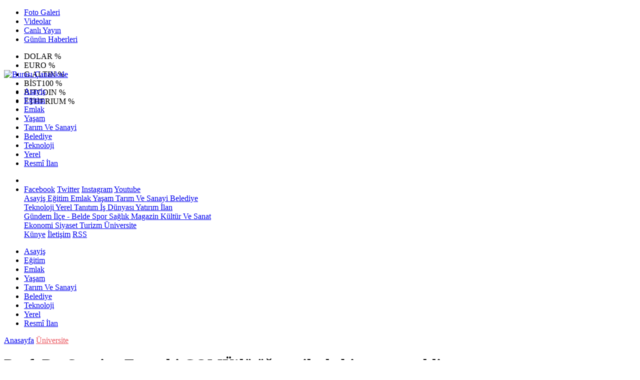

--- FILE ---
content_type: text/html; Charset=UTF-8
request_url: https://www.burasicanakkale.com.tr/haber/62149-prof-dr-suraiya-faroqhi-comulu-ogrencilerle-bir-araya-geldi
body_size: 37234
content:
 
<!DOCTYPE html>
<html lang="tr" prefix="og: http://ogp.me/ns#" data-theme="leotema">
<head>
<script async src="https://www.googletagmanager.com/gtag/js?id=G-9BJ790EHLJ"></script>
<script>
window.dataLayer = window.dataLayer || [];
function gtag(){dataLayer.push(arguments);}
gtag('js', new Date());
gtag('config', 'G-9BJ790EHLJ');
</script>
<!-- Google Tag Manager -->
<script>(function(w,d,s,l,i){w[l]=w[l]||[];w[l].push({'gtm.start':
new Date().getTime(),event:'gtm.js'});var f=d.getElementsByTagName(s)[0],
j=d.createElement(s),dl=l!='dataLayer'?'&l='+l:'';j.async=true;j.src=
'https://www.googletagmanager.com/gtm.js?id='+i+dl;f.parentNode.insertBefore(j,f);
})(window,document,'script','dataLayer','GTM-W3LD84L');</script>
<!-- End Google Tag Manager -->
<meta charset="utf-8">
<meta name="viewport" content="width=device-width,initial-scale=1,maximum-scale=1">
<meta name="X-UA-Compatible" content="IE=edge">
<meta name="robots" content="max-image-preview:large, max-video-preview:-1">

<meta http-equiv="x-dns-prefetch-control" content="on">
<link rel="dns-prefetch" href="//www.burasicanakkale.com.tr">
<link rel="dns-prefetch" href="//www.google-analytics.com">
<link rel="dns-prefetch" href="//fonts.gstatic.com">
<link rel="dns-prefetch" href="//mc.yandex.ru">
<link rel="dns-prefetch" href="//fonts.googleapis.com">
<link rel="dns-prefetch" href="//pagead2.googlesyndication.com">
<link rel="dns-prefetch" href="//googleads.g.doubleclick.net">
<link rel="dns-prefetch" href="//google.com">
<link rel="dns-prefetch" href="//gstatic.com">
<link rel="dns-prefetch" href="//connect.facebook.net">
<link rel="dns-prefetch" href="//graph.facebook.com">
<link rel="dns-prefetch" href="//ap.pinterest.com">
<link rel="dns-prefetch" href="//ogp.me">
<link rel="dns-prefetch" href="//www.youtube.com">
<link rel="dns-prefetch" href="//www.instagram.com">
<link rel="dns-prefetch" href="//img.youtube.com">
<link rel="dns-prefetch" href="//facebook.com">
<link rel="dns-prefetch" href="//twitter.com">

<meta name="url" content="https://www.burasicanakkale.com.tr/haber/62149-prof-dr-suraiya-faroqhi-comulu-ogrencilerle-bir-araya-geldi"> 
<link rel="alternate" title="RSS servisi" href="https://www.burasicanakkale.com.tr/rss" type="application/rss+xml"/>
<link rel="shortcut icon" href="https://www.bogaz.com.tr/themes/geneltemp/favico/images/img_5247_35201619344.png">
<link rel="stylesheet" href="https://www.burasicanakkale.com.tr/themes/leotema/fonts/roboto.css?v=3.6">
<link rel="stylesheet" href="https://www.burasicanakkale.com.tr/themes/leotema/fonts/gibson.css?v=3.6">
<link rel="stylesheet" href="https://www.burasicanakkale.com.tr/themes/leotema/css/cookiealert.css">
<link rel="stylesheet" href="https://www.burasicanakkale.com.tr/themes/leotema/bootstrap/css/bootstrap.min.css?v=3.6">
<link rel="stylesheet" href="https://www.burasicanakkale.com.tr/themes/leotema/css/critical.min.css?v=3.6">
<link rel="stylesheet" href="https://www.burasicanakkale.com.tr/themes/leotema/css/app.css?v=3.6">
<link rel="stylesheet" href="https://www.burasicanakkale.com.tr/themes/leotema/css/nova.css?v=3.6">
<style>.featured-news-slide .title-bg-area {line-height: 27px;font-size: 25px;}@media screen and (max-width: 767px) {.main-headline img.mask {height: 215px !important;}}</style>
<style>
:root {
--WK-font: "Roboto";
--WK-secondary-font: "Gibson";
--WK-h1-font-size: 50px;
--WK-color: #14335a;
--WK-color2: #DC3545;
--WK-hover-color: #000000;}</style>
<meta name="theme-color" content="#142d44" />

<script async src="https://pagead2.googlesyndication.com/pagead/js/adsbygoogle.js?client=ca-pub-9334983855565625" crossorigin="anonymous"></script>

<meta name="description" content="Prof. Dr. Suraiya Faroqhi&#39;nin konuşmacı olarak katıldığı Osmanlı Tebaasının Yarısı Kendini ve Çocuklarını Korumaya Çalışan Kadınlar adlı konferans gerçekleştirildi.">
<meta name="keywords" content="bogaz,gazete,çanakkale,vitamin,radyo boğaz">
<meta name="title" content="Prof. Dr. Suraiya Faroqhi ÇOMÜ’lü öğrencilerle bir araya geldi">
<meta name="articleSection" content="news">
<meta name="datePublished" content="2023-11-21T10:23:31+03:00" />
<meta name="dateModified" content="2023-11-21T10:23:31+03:00" />
<meta name="dateCreated" content="2023-11-21T10:23:31+03:00" />
<meta name="dateUpdated" content="2023-11-21T10:23:31+03:00" />
<meta name="articleAuthor" content="0">

<link rel="amphtml" href="https://www.burasicanakkale.com.tr/amp/62149" />

<meta name="robots" content="all" />
<meta property="og:site_name" content="Burası Çanakkale" />
<meta property="og:title" content="Prof. Dr. Suraiya Faroqhi ÇOMÜ’lü öğrencilerle bir araya geldi" />
<meta property="og:description" content="Prof. Dr. Suraiya Faroqhi&#39;nin konuşmacı olarak katıldığı Osmanlı Tebaasının Yarısı Kendini ve Çocuklarını Korumaya Çalışan Kadınlar adlı konferans gerçekleştirildi." />
<meta property="og:url" content="https://www.burasicanakkale.com.tr/haber/62149-prof-dr-suraiya-faroqhi-comulu-ogrencilerle-bir-araya-geldi">
<meta property="og:image" content="https://www.bogaz.com.tr/images/news/buyuk/img_7347_21112023102544.jpg" />
<meta property="og:image:secure_url" content="https://www.bogaz.com.tr/images/news/buyuk/img_7347_21112023102544.jpg" />
<meta property="og:image:alt" content="Prof. Dr. Suraiya Faroqhi ÇOMÜ’lü öğrencilerle bir araya geldi" />
<meta property="og:type" content="article">
<meta property="og:image:width" content="850">
<meta property="og:image:height" content="499">
<meta property="og:locale" content="tr_TR" />
<meta property="article:published_time" content="2023-11-21T10:23:31+03:00" />
<meta property="article:modified_time" content="2023-11-21T10:23:31+03:00" />
<meta property="article:author" content="https://www.facebook.com/burasicanakkalegazetesi" />
<meta property="article:publisher" content="https://www.facebook.com/burasicanakkalegazetesi" />
<meta property="article:tag" content="[Suraiya Faroqhi,ÇOMÜ,öğrenci,Onur Özbek,Ekin Kozal,Mustafa İlker Gülcemal]" />
<meta property="fb:page_id" content="282576978428649" />
<meta name="twitter:card" content="summary_large_image">
<meta name="twitter:site" content="@BurasiCnk">
<meta name="twitter:title" content="Prof. Dr. Suraiya Faroqhi ÇOMÜ’lü öğrencilerle bir araya geldi">
<meta name="twitter:description" content="Prof. Dr. Suraiya Faroqhi&#39;nin konuşmacı olarak katıldığı Osmanlı Tebaasının Yarısı Kendini ve Çocuklarını Korumaya Çalışan Kadınlar adlı konferans gerçekleştirildi." />
<meta name="twitter:image" content="https://www.bogaz.com.tr/images/news/buyuk/img_7347_21112023102544.jpg" />
<meta name="twitter:creator" content="@BurasiCnk" />
<meta name="twitter:image:alt" content="Prof. Dr. Suraiya Faroqhi ÇOMÜ’lü öğrencilerle bir araya geldi" />
<meta name="twitter:url" content="https://www.burasicanakkale.com.tr/haber/62149-prof-dr-suraiya-faroqhi-comulu-ogrencilerle-bir-araya-geldi" />
<meta name="twitter:dnt" content="on">
<meta name="twitter:domain" content="https://www.burasicanakkale.com.tr">
<link rel="canonical" href="https://www.burasicanakkale.com.tr/haber/62149-prof-dr-suraiya-faroqhi-comulu-ogrencilerle-bir-araya-geldi" />
<meta name="image" content="https://www.bogaz.com.tr/images/haber/news/img_7347_21112023102544.jpg" />
<meta name="news_keywords" content="Suraiya Faroqhi,ÇOMÜ,öğrenci,Onur Özbek,Ekin Kozal,Mustafa İlker Gülcemal">
<meta name="pdate" content="20231121" />
<meta name="utime" content="20231700562211" />
<meta name="ptime" content="20231700562211" />
<meta name="DISPLAYDATE" content="21 Kasım 2023 Salı" />
<meta name="dat" content="21 Kasım 2023 Salı" />
<link rel="stylesheet" href="https://www.burasicanakkale.com.tr/themes/leotema/css/fancybox/jquery.fancybox.min.css?v=3.6">

<title> Prof. Dr. Suraiya Faroqhi Çomü’lü Öğrencilerle Bir Araya Geldi</title>
</head>
<body class="d-flex flex-column min-vh-100 bs-gray-200">
<!-- Google Tag Manager (noscript) -->
<noscript><iframe src="https://www.googletagmanager.com/ns.html?id=GTM-W3LD84L"
height="0" width="0" style="display:none;visibility:hidden"></iframe></noscript>
<!-- End Google Tag Manager (noscript) -->
<header class="header-4">
<div class="top-header d-none d-lg-block">
<div class="container">
<div class="d-flex justify-content-between align-items-center">

<ul class="top-menu nav sticky-top">
<li class="nav-item "> <a href="/fotogaleri/1" class="pe-3" target="_self" title="Foto Galeri"> <i class="fa fa-camera text-white me-1 text-light mr-1"></i> Foto Galeri </a>  </li>
<li class="nav-item "> <a href="/videogaleri/1" class="pe-3" target="_self" title="Videolar"> <i class="fa fa-video text-white me-1 text-light mr-1"></i> Videolar </a>  </li>
<li class="nav-item "> <a href="https://www.youtube.com/@bogazmedyatv" class="pe-3" target="_blank" title="Canlı Yayın"> <i class="fa fa-podcast text-white me-1 text-light mr-1"></i> Canlı Yayın </a> </li>
<li class="nav-item "> <a href="/gununhaberleri/1" class="pe-3" target="_self" title="Günün Haberleri"> <i class="fa fa-newspaper text-white me-1 text-light mr-1"></i> Günün Haberleri </a>  </li>
</ul>



<div class="position-relative overflow-hidden ms-auto text-end" style="height: 36px;">
<div class="newsticker mini">
<ul class="newsticker__list list-unstyled" data-header="4">
<li class="newsticker__item col dolar">DOLAR
<span class="text-success"><i class="fa fa-"></i></span>
<span class="value"></span>
<span class="text-success">%</span>
</li>
<li class="newsticker__item col euro">EURO
<span class="text-success"><i class="fa fa-"></i></span>
<span class="value"></span>
<span class="text-success">%</span>
</li>
<li class="newsticker__item col altin">G.ALTIN
<span class="text-success"><i class="fa fa-"></i></span>
<span class="value"></span>
<span class="text-success">%</span>
</li>
<li class="newsticker__item col bist">BİST100
<span class="text-success"><i class="fa fa-"></i></span>
<span class="value"></span>
<span class="text-success">%</span>
</li>
<li class="newsticker__item col btc">BITCOIN
<span class="text-success"><i class="fa fa-"></i></span>
<span class="value"></span>
<span class="text-success">%</span>
</li>
<li class="newsticker__item col eth">ETHERIUM
<span class="text-success"><i class="fa fa-"></i></span>
<span class="value"></span>
<span class="text-success">%</span>
</li>
</ul>
</div>
</div>

</div>
</div>
</div>



<nav class="main-menu navbar navbar-expand-lg bg-white shadow-sm py-3">
<div class="container">
<div class="d-lg-none">
<a href="#menu" title="Ana Menü"><i class="fa fa-bars fa-lg"></i></a>
</div>
<div>
<a class="navbar-brand me-0" href="/" title="Burası Çanakkale" target="_self">
<img src="https://www.bogaz.com.tr/themes/geneltemp/logo/images/img_3152_26201653852.png" loading="lazy" class="img-fluid leotema-logo" alt="Burası Çanakkale" width="auto" height="40">
</a>
</div>
<div class="d-none d-lg-block">

<ul class="nav lead">
<li class="nav-item"><a target="_self" href="/kategori/110/asayis/1" class="nav-link text-dark"  title="ASAYİŞ"> Asayiş</a></li><li class="nav-item"><a target="_self" href="/kategori/113/egitim/1" class="nav-link text-dark"  title="EĞİTİM"> Eğitim</a></li><li class="nav-item"><a target="_self" href="/kategori/127/emlak/1" class="nav-link text-dark"  title="Emlak"> Emlak</a></li><li class="nav-item"><a target="_self" href="/kategori/130/yasam/1" class="nav-link text-dark"  title="Yaşam"> Yaşam</a></li><li class="nav-item"><a target="_self" href="/kategori/131/tarim-ve-sanayi/1" class="nav-link text-dark"  title="Tarım ve Sanayi"> Tarım Ve Sanayi</a></li><li class="nav-item"><a target="_self" href="/kategori/133/belediye/1" class="nav-link text-dark"  title="Belediye"> Belediye</a></li><li class="nav-item"><a target="_self" href="/kategori/136/teknoloji/1" class="nav-link text-dark"  title="Teknoloji"> Teknoloji</a></li><li class="nav-item"><a target="_self" href="/kategori/139/yerel/1" class="nav-link text-dark"  title="Yerel"> Yerel</a></li>
<li class="nav-item"><a target="_self" href="/resmiilanlar/1" class="nav-link text-dark"  title="Resmi İlanlar">Resmî İlan</a></li>

</ul>
</div>
 
   
<ul class="navigation-menu nav d-flex align-items-center">
<li class="nav-item"> <a href="#" class="nav-link pe-0 search-btn"> <span class="btn p-0"><i class="fa fa-search fa-lg text-secondary"></i> </span> </a> </li>
<li class="nav-item dropdown d-none d-lg-block">
<a class="nav-link pe-0 text-secondary" data-bs-toggle="dropdown" href="#" aria-haspopup="true" aria-expanded="false" title="Ana Menü"><i class="fa fa-bars fa-lg"></i></a>
<div class="mega-menu dropdown-menu dropdown-menu-end text-capitalize shadow-lg border-0 rounded-0 ">
<div class="row g-3 small p-3">
<div class="col">
<div class="p-3 bg-light">
<a class="d-block border-bottom pb-2 mb-2" href="https://www.facebook.com/burasicanakkalegazetesi" target="_blank"><i class="fab fa-facebook me-2 text-navy"></i> Facebook</a>
<a class="d-block border-bottom pb-2 mb-2" href="https://www.twitter.com/BurasiCnk" target="_blank"><i class="fab fa-twitter me-2 text-info"></i> Twitter</a>
<a class="d-block border-bottom pb-2 mb-2" href="https://www.instagram.com/medyabogaz" target="_blank"><i class="fab fa-instagram me-2 text-magenta"></i> Instagram</a>
<a class="d-block border-bottom pb-2 mb-2" href="https://www.youtube.com/@bogazmedyatv" target="_blank"><i class="fab fa-youtube me-2 text-danger"></i> Youtube</a>
</div>
</div>
<div class="col"><a href="/kategori/110/asayis/1" class="d-block border-bottom pb-2 mb-2" target="_self" title="ASAYİŞ">  Asayiş</a><a href="/kategori/113/egitim/1" class="d-block border-bottom pb-2 mb-2" target="_self" title="EĞİTİM">  Eğitim</a><a href="/kategori/127/emlak/1" class="d-block border-bottom pb-2 mb-2" target="_self" title="Emlak">  Emlak</a><a href="/kategori/130/yasam/1" class="d-block border-bottom pb-2 mb-2" target="_self" title="Yaşam">  Yaşam</a><a href="/kategori/131/tarim-ve-sanayi/1" class="d-block border-bottom pb-2 mb-2" target="_self" title="Tarım ve Sanayi">  Tarım Ve Sanayi</a><a href="/kategori/133/belediye/1" class="d-block border-bottom pb-2 mb-2" target="_self" title="Belediye">  Belediye</a></div><div class="col"><a href="/kategori/136/teknoloji/1" class="d-block border-bottom pb-2 mb-2" target="_self" title="Teknoloji">  Teknoloji</a><a href="/kategori/139/yerel/1" class="d-block border-bottom pb-2 mb-2" target="_self" title="Yerel">  Yerel</a><a href="/kategori/143/tanitim/1" class="d-block border-bottom pb-2 mb-2" target="_self" title="Tanıtım">  Tanıtım</a><a href="/kategori/147/is-dunyasi/1" class="d-block border-bottom pb-2 mb-2" target="_self" title="İş Dünyası">  İş Dünyası</a><a href="/kategori/151/yatirim/1" class="d-block border-bottom pb-2 mb-2" target="_self" title="Yatırım">  Yatırım</a><a href="/kategori/156/ilan/1" class="d-block border-bottom pb-2 mb-2" target="_self" title="İLAN">  İlan</a></div><div class="col"><a href="/kategori/42/gundem/1" class="d-block border-bottom pb-2 mb-2" target="_self" title="Gündem">  Gündem</a><a href="/kategori/44/ilce-belde/1" class="d-block border-bottom pb-2 mb-2" target="_self" title="İlçe - Belde">  İlçe - Belde</a><a href="/kategori/46/spor/1" class="d-block border-bottom pb-2 mb-2" target="_self" title="Spor">  Spor</a><a href="/kategori/76/saglik/1" class="d-block border-bottom pb-2 mb-2" target="_self" title="Sağlık">  Sağlık</a><a href="/kategori/77/magazin/1" class="d-block border-bottom pb-2 mb-2" target="_self" title="Magazin">  Magazin</a><a href="/kategori/78/kultur-ve-sanat/1" class="d-block border-bottom pb-2 mb-2" target="_self" title="Kültür ve Sanat">  Kültür Ve Sanat</a></div><div class="col"><a href="/kategori/82/ekonomi/1" class="d-block border-bottom pb-2 mb-2" target="_self" title="Ekonomi">  Ekonomi</a><a href="/kategori/40/siyaset/1" class="d-block border-bottom pb-2 mb-2" target="_self" title="Siyaset">  Siyaset</a><a href="/kategori/49/turizm/1" class="d-block border-bottom pb-2 mb-2" target="_self" title="Turizm">  Turizm</a><a href="/kategori/47/universite/1" class="d-block border-bottom pb-2 mb-2" target="_self" title="Üniversite">  Üniversite</a></div>
</div>

<div class="mega-menu-footer p-2 bg-wk-color">
<a class="dropdown-item text-light" href="/kunye" title="Künye"><i class="fa fa-id-card me-2 text-success"></i> Künye</a>
<a class="dropdown-item text-light" href="/iletisim" title="İletişim"><i class="fa fa-envelope me-2 text-cyan"></i> İletişim</a>
<a class="dropdown-item text-light" href="/rss" title="RSS"><i class="fa fa-rss me-2 text-warning"></i> RSS</a>
</div>
</div>
</li>
</ul>
</div>
</nav>

<ul class="mobile-categories d-lg-none list-inline">
<li class="list-inline-item"><a href="/kategori/110/asayis/1"  target="_self" class="text-dark"  title="ASAYİŞ"> Asayiş</a></li><li class="list-inline-item"><a href="/kategori/113/egitim/1"  target="_self" class="text-dark"  title="EĞİTİM"> Eğitim</a></li><li class="list-inline-item"><a href="/kategori/127/emlak/1"  target="_self" class="text-dark"  title="Emlak"> Emlak</a></li><li class="list-inline-item"><a href="/kategori/130/yasam/1"  target="_self" class="text-dark"  title="Yaşam"> Yaşam</a></li><li class="list-inline-item"><a href="/kategori/131/tarim-ve-sanayi/1"  target="_self" class="text-dark"  title="Tarım ve Sanayi"> Tarım Ve Sanayi</a></li><li class="list-inline-item"><a href="/kategori/133/belediye/1"  target="_self" class="text-dark"  title="Belediye"> Belediye</a></li><li class="list-inline-item"><a href="/kategori/136/teknoloji/1"  target="_self" class="text-dark"  title="Teknoloji"> Teknoloji</a></li><li class="list-inline-item"><a href="/kategori/139/yerel/1"  target="_self" class="text-dark"  title="Yerel"> Yerel</a></li>
<li class="list-inline-item"><a target="_self" href="/resmiilanlar/1" class="text-dark"  title="Resmi İlanlar">Resmî İlan</a></li>

</ul>
</header>
<main class="single">
<div id="infinite">
<div class="infinite-item d-block" data-post-id="62149" data-path="15643a450b2a0048bfe9ddebb1895a6a1d356f6cf7a8d8c45845f9fa95bbf9d5">
<div class="post-header pt-3 bg-white">
<div class="container">
<div class="meta-category pb-4 d-flex">
<a href="https://www.burasicanakkale.com.tr/" class="breadcrumb_link" target="_self">Anasayfa</a>
<a href="/kategori/47/universite/1" target="_self" class="breadcrumb_link" title="Üniversite" style="color: #ea535c;">Üniversite</a>
</div>
<h1 class="fw-bold py-2 headline">Prof. Dr. Suraiya Faroqhi ÇOMÜ’lü öğrencilerle bir araya geldi</h1>
<h2 class="text-lg-start py-1 description">Prof. Dr. Suraiya Faroqhi&#39;nin konuşmacı olarak katıldığı Osmanlı Tebaasının Yarısı Kendini ve Çocuklarını Korumaya Çalışan Kadınlar adlı konferans gerçekleştirildi.</h2>
</div>
<div class="bg-light py-1">
<div class="container d-flex justify-content-between align-items-center">
<div class="meta-author">

<div class="box">
<span class="text-black">2023-11-21 10:23:31</span>
<span class="info text-black-50">Yayınlanma</span></div>
<div class="box">
<span class="text-black">2023-11-21 10:23:31</span>
<span class="info text-black-50">Güncelleme</span></div>

<div class="box">
<span class="text-black fw-bold">0</span>
<span class="info text-black-50">Yorum</span></div>
<div class="box">
<span class="text-black fw-bold">908 </span>
<span class="info text-black-50">Gösterim</span></div>
</div>

<div class="d-none d-xl-flex">
<div class="social-buttons">
<a data-bs-toggle="tooltip" data-bs-placement="bottom" href="https://www.facebook.com/sharer/sharer.php?u=www.burasicanakkale.com.tr/haber/62149-prof-dr-suraiya-faroqhi-comulu-ogrencilerle-bir-araya-geldi" onclick="return windowOpen('https://www.facebook.com/sharer/sharer.php?u=www.burasicanakkale.com.tr/haber/62149-prof-dr-suraiya-faroqhi-comulu-ogrencilerle-bir-araya-geldi', 850, 620)" class="btn btn-primary rounded-circle" title="Facebook'ta Paylaş" target="_blank" rel="noreferrer nofollow noopener external"><i class="fab fa-facebook-f"></i></a>
<a data-bs-toggle="tooltip" data-bs-placement="bottom" href="https://twitter.com/intent/tweet?text=Prof. Dr. Suraiya Faroqhi ÇOMÜ’lü öğrencilerle bir araya geldi&url=https://www.burasicanakkale.com.tr/haber/62149-prof-dr-suraiya-faroqhi-comulu-ogrencilerle-bir-araya-geldi" onclick="return windowOpen('https://twitter.com/intent/tweet?text=Prof. Dr. Suraiya Faroqhi ÇOMÜ’lü öğrencilerle bir araya geldi&url=http://www.burasicanakkale.com.tr/haber/62149-prof-dr-suraiya-faroqhi-comulu-ogrencilerle-bir-araya-geldi', 850, 620)" class="btn btn-blue rounded-circle" title="Twitter'da Paylaş" target="_blank" rel="noreferrer nofollow noopener external"><i class="fab fa-twitter"></i></a>
<a data-bs-toggle="tooltip" data-bs-placement="bottom" href="https://tr.pinterest.com/pin/create/bookmarklet/?description=Prof. Dr. Suraiya Faroqhi ÇOMÜ’lü öğrencilerle bir araya geldi&url=https://www.burasicanakkale.com.tr/haber/62149-prof-dr-suraiya-faroqhi-comulu-ogrencilerle-bir-araya-geldi" onclick="return windowOpen('https://tr.pinterest.com/pin/create/bookmarklet/?description=Prof. Dr. Suraiya Faroqhi ÇOMÜ’lü öğrencilerle bir araya geldi&url=https://www.burasicanakkale.com.tr/haber/62149-prof-dr-suraiya-faroqhi-comulu-ogrencilerle-bir-araya-geldi', 850, 620)" class="btn btn-red rounded-circle d-none d-xl-inline-block" title="Pinterest'te Paylaş" target="_blank" rel="noreferrer nofollow noopener external"><i class="fab fa-pinterest"></i></a>
<a data-bs-toggle="tooltip" data-bs-placement="bottom" href="https://www.linkedin.com/cws/shareArticle?url=http://www.burasicanakkale.com.tr/haber/62149-prof-dr-suraiya-faroqhi-comulu-ogrencilerle-bir-araya-geldi" onclick="return windowOpen('https://www.linkedin.com/cws/shareArticle?url=http://www.burasicanakkale.com.tr/haber/62149-prof-dr-suraiya-faroqhi-comulu-ogrencilerle-bir-araya-geldi', 850, 620)" class="btn btn-primary rounded-circle d-none d-xl-inline-block" title="Linkedin'de Paylaş" target="_blank" rel="noreferrer nofollow noopener external"><i class="fab fa-linkedin"></i></a>
<a data-bs-toggle="tooltip" data-bs-placement="bottom" href="https://api.whatsapp.com/send?phone=&text=https://www.burasicanakkale.com.tr/haber/62149-prof-dr-suraiya-faroqhi-comulu-ogrencilerle-bir-araya-geldi"  onclick="return windowOpen('https://api.whatsapp.com/send?phone=&text=https://www.burasicanakkale.com.tr/haber/62149-prof-dr-suraiya-faroqhi-comulu-ogrencilerle-bir-araya-geldi', 850, 620)" class="btn btn-success rounded-circle" title="Whatsapp'te Paylaş" target="_blank" rel="noreferrer nofollow noopener external"><i class="fab fa-whatsapp"></i></a>
<a data-bs-toggle="tooltip" data-bs-placement="bottom" href="https://t.me/share/url?url=https://www.burasicanakkale.com.tr/haber/62149-prof-dr-suraiya-faroqhi-comulu-ogrencilerle-bir-araya-geldi&text=Prof. Dr. Suraiya Faroqhi ÇOMÜ’lü öğrencilerle bir araya geldi" onclick="return windowOpen('https://t.me/share/url?url=https://www.burasicanakkale.com.tr/haber/62149-prof-dr-suraiya-faroqhi-comulu-ogrencilerle-bir-araya-geldi&text=Prof. Dr. Suraiya Faroqhi ÇOMÜ’lü öğrencilerle bir araya geldi', 850, 620)" class="btn btn-primary rounded-circle d-none d-xl-inline-block" title="Telegram'da Paylaş" target="_blank" rel="noreferrer nofollow noopener external"><i class="fab fa-telegram"></i></a>
<a data-bs-toggle="tooltip" data-bs-placement="bottom" title="Metin boyutunu küçült" href="javascript:textDown(62149)" class="ms-2 fw-bold btn btn-sm btn-outline-blue">A<sup>-</sup></a>
<a data-bs-toggle="tooltip" data-bs-placement="bottom" title="Metin boyutunu büyüt" href="javascript:textUp(62149)" class="fw-bold btn btn-sm btn-outline-blue">A<sup>+</sup></a>
</div>

<div class="ms-2 google-news"> <a href="https://news.google.com/publications/CAAqMQgKIitDQklTR2dnTWFoWUtGR0p2WjJGNloyRjZaWFJsYzJrdVkyOXRMblJ5S0FBUAE?hl=tr&gl=TR&ceid=TR&#037;3Atr" class="btn btn-sm btn-white" target="_blank" rel="noreferrer nofollow noopener external" title="Google News"> <img src="https://www.bogaz.com.tr/themes/geneltemp/google-news.svg" loading="lazy" class="img-fluid" width="90" height="16" alt="Google News"> </a> </div>

</div>
</div>
</div>
</div> 

<div class="container g-0 g-sm-2">
<div class="news-section overflow-hidden mt-lg-3">
<div class="row g-3">
<div class="col-lg-8">
<div class="inner">
<a href="https://www.bogaz.com.tr/images/news/buyuk/img_7347_21112023102544.jpg" class="position-relative" data-fancybox>
<div class="zoom-in-out m-3"><i class="fa fa-expand" style="font-size: 14px"></i></div>
<img class="img-fluid" src="https://www.bogaz.com.tr/images/news/buyuk/img_7347_21112023102544.jpg" alt="Prof. Dr. Suraiya Faroqhi ÇOMÜ’lü öğrencilerle bir araya geldi" width="860" height="504" />
</a></div>

<div class="container d-flex justify-content-between align-items-center d-xl-none py-2">
<div class="social-buttons">
<a data-bs-toggle="tooltip" data-bs-placement="bottom" href="https://www.facebook.com/sharer/sharer.php?u=www.burasicanakkale.com.tr/haber/62149-prof-dr-suraiya-faroqhi-comulu-ogrencilerle-bir-araya-geldi" onclick="return windowOpen('https://www.facebook.com/sharer/sharer.php?u=www.burasicanakkale.com.tr/haber/62149-prof-dr-suraiya-faroqhi-comulu-ogrencilerle-bir-araya-geldi', 850, 620)" class="btn btn-primary rounded-circle" title="Facebook'ta Paylaş" target="_blank" rel="noreferrer nofollow noopener external"><i class="fab fa-facebook-f"></i></a>
<a data-bs-toggle="tooltip" data-bs-placement="bottom" href="https://twitter.com/intent/tweet?text=Prof. Dr. Suraiya Faroqhi ÇOMÜ’lü öğrencilerle bir araya geldi&url=http://www.burasicanakkale.com.tr/haber/62149-prof-dr-suraiya-faroqhi-comulu-ogrencilerle-bir-araya-geldi" onclick="return windowOpen('https://twitter.com/intent/tweet?text=Prof. Dr. Suraiya Faroqhi ÇOMÜ’lü öğrencilerle bir araya geldi&url=http://www.burasicanakkale.com.tr/haber/62149-prof-dr-suraiya-faroqhi-comulu-ogrencilerle-bir-araya-geldi', 850, 620)" class="btn btn-blue rounded-circle" title="Twitter'da Paylaş" target="_blank" rel="noreferrer nofollow noopener external"><i class="fab fa-twitter"></i></a>
<a data-bs-toggle="tooltip" data-bs-placement="bottom" href="https://tr.pinterest.com/pin/create/bookmarklet/?description=Prof. Dr. Suraiya Faroqhi ÇOMÜ’lü öğrencilerle bir araya geldi&url=https://www.burasicanakkale.com.tr/haber/62149-prof-dr-suraiya-faroqhi-comulu-ogrencilerle-bir-araya-geldi" onclick="return windowOpen('https://tr.pinterest.com/pin/create/bookmarklet/?description=Prof. Dr. Suraiya Faroqhi ÇOMÜ’lü öğrencilerle bir araya geldi&url=https://www.burasicanakkale.com.tr/haber/62149-prof-dr-suraiya-faroqhi-comulu-ogrencilerle-bir-araya-geldi', 850, 620)" class="btn btn-red rounded-circle d-none d-xl-inline-block" title="Pinterest'te Paylaş" target="_blank" rel="noreferrer nofollow noopener external"><i class="fab fa-pinterest"></i></a>
<a data-bs-toggle="tooltip" data-bs-placement="bottom" href="https://www.linkedin.com/cws/shareArticle?url=http://www.burasicanakkale.com.tr/haber/62149-prof-dr-suraiya-faroqhi-comulu-ogrencilerle-bir-araya-geldi" onclick="return windowOpen('https://www.linkedin.com/cws/shareArticle?url=http://www.burasicanakkale.com.tr/haber/62149-prof-dr-suraiya-faroqhi-comulu-ogrencilerle-bir-araya-geldi', 850, 620)" class="btn btn-primary rounded-circle d-none d-xl-inline-block" title="Linkedin'de Paylaş" target="_blank" rel="noreferrer nofollow noopener external"><i class="fab fa-linkedin"></i></a>
<a data-bs-toggle="tooltip" data-bs-placement="bottom" href="https://api.whatsapp.com/send?phone=&text=https://www.burasicanakkale.com.tr/haber/62149-prof-dr-suraiya-faroqhi-comulu-ogrencilerle-bir-araya-geldi"  onclick="return windowOpen('https://api.whatsapp.com/send?phone=&text=https://www.burasicanakkale.com.tr/haber/62149-prof-dr-suraiya-faroqhi-comulu-ogrencilerle-bir-araya-geldi', 850, 620)" class="btn btn-success rounded-circle" title="Whatsapp'te Paylaş" target="_blank" rel="noreferrer nofollow noopener external"><i class="fab fa-whatsapp"></i></a>
<a data-bs-toggle="tooltip" data-bs-placement="bottom" href="https://t.me/share/url?url=https://www.burasicanakkale.com.tr/haber/62149-prof-dr-suraiya-faroqhi-comulu-ogrencilerle-bir-araya-geldi&text=Prof. Dr. Suraiya Faroqhi ÇOMÜ’lü öğrencilerle bir araya geldi" onclick="return windowOpen('https://t.me/share/url?url=https://www.burasicanakkale.com.tr/haber/62149-prof-dr-suraiya-faroqhi-comulu-ogrencilerle-bir-araya-geldi&text=Prof. Dr. Suraiya Faroqhi ÇOMÜ’lü öğrencilerle bir araya geldi', 850, 620)" class="btn btn-primary rounded-circle d-none d-xl-inline-block" title="Telegram'da Paylaş" target="_blank" rel="noreferrer nofollow noopener external"><i class="fab fa-telegram"></i></a>
<a data-bs-toggle="tooltip" data-bs-placement="bottom" title="Metin boyutunu küçült" href="javascript:textDown(62149)" class="ms-2 fw-bold btn btn-sm btn-outline-blue">A<sup>-</sup></a>
<a data-bs-toggle="tooltip" data-bs-placement="bottom" title="Metin boyutunu büyüt" href="javascript:textUp(62149)" class="fw-bold btn btn-sm btn-outline-blue">A<sup>+</sup></a>
</div>
</div>

<div class="card border-0">
<div class="article-text text-black container-padding" data-text-id="62149" property="articleBody">

<p style="display:block" data-pagespeed="true" class="widget-advert text-center my-3 overflow-hidden">
<ins class="adsbygoogle"
     style="display:block"
     data-ad-client="ca-pub-9334983855565625"
     data-ad-slot="4895047188"
     data-ad-format="auto"
     data-full-width-responsive="true"></ins>
<script>
     (adsbygoogle = window.adsbygoogle || []).push({});
</script>

</p>
<p><p>İnsan ve Toplum Bilimleri Fakültesi Tarih Bölümü ile Balkan ve Ege Uygulama ve Araştırma Merkezi&#39;nin iş birliğiyle hazırlanan ve dünyada önde gelen Osmanlı tarihçilerinden biri kabul edilen İbn Haldun Üniversitesi öğretim üyesi Prof. Dr. Suraiya Faroqhi&#39;nin konuşmacı olarak katıldığı Osmanlı Tebaasının Yarısı Kendini ve Çocuklarını Korumaya Çalışan Kadınlar adlı konferans gerçekleştirildi.</p><p>Konferansa, Rektör Yardımcıları Prof. Dr. Dinçay Köksal, Prof. Dr. Evren Gökkaya, Rektör Danışmanı Öğr. Gör. Mustafa İlker Gülcemal, İnsan ve Toplum Bilimleri Fakültesi Dekanı Prof. Dr. Onur Özbek, Dekan Yardımcıları Prof. Dr. Ekin Kozal ve Doç. Dr. Zahide Acar, akademisyenler ve öğrenciler katıldı.</p><p>Troia Kültür Merkezi Sevim Buluç Oditoryumu&#39;nda gerçekleşen konferansın açılış konuşmasını İnsan ve Toplum Bilimleri Fakültesi Tarih Bölüm Başkanı ve Balkan ve Ege Uygulama ve Araştırma Merkezi Müdürü Prof. Dr. Aşkın Koyuncu yaptı. Konferansın gerçekleştirilmesinde emeği geçenlere teşekkür ederek başladığı konuşmasında, Prof. Dr. Suraiya Faroqhı’nin tarihçi olarak öne çıkan özelliklerinden ve Osmanlı sosyal tarihine yaptığı katkılardan söz etti. Rektör Yardımcısı Prof. Dr. Dinçay Köksal, konuşmasında Prof. Dr. Suraiya Faroqhi’ye Çanakkale Onsekiz Mart Üniversitesi’ne konferans vermek üzere teşrifleri için teşekkür etti. 3 Kıtada yüzyıllar boyunca hüküm süren Osmanlı İmparatorluğu tebaası olan farklı kültürlere ve dinlere mensup milletlerin barış, huzur ve refah içinde yaşadığını söyledi.&nbsp; Ayrıca, bugün Kudüs ve Filistin’de yaşanan insanlık dramına vurgu yaptı.</p><p>&nbsp;</p><p>Prof. Dr. Suraiya Faroqhi ise konuşmasında Osmanlı döneminde aile, kadınlar ve çocuklarla ilgili kaynaklara ve literatürde öne çıkan çalışmalara vurgu yaptıktan sonra Osmanlı Döneminde 15-18. Yüzyıllarda Anadolu, Ortadoğu ve Kuzey Afrika’da çeşitli kentlerde kadınların evlenme, boşanma, veraset ve nafaka problemlerine değindi. Ayrıca, Osmanlı kadınlarının şeri hukuk kapsamında kendisi ve çocuklarının hukukunu ve haklarını korumak için verdikleri mücadelelerden örnekler verdi. Prof. Dr. Faroqhi sunumunun ardından öğrencilerin sorularını cevapladı.</p><p>&nbsp;</p><p>Konferans, fotoğraf çekimin ardından sona erdi.</p><p><strong>Haber Merkezi</strong></p></p>

<p>

</p>

<p>  </p>
<div class="container">
<div class="news-tags">  <a target="_self" href="/habertag/1/Suraiya Faroqhi"  title="Suraiya Faroqhi" class="news-tags__link" itemprop="keywords"><i class="fa fa-tags fa-fw"></i> #Suraiya Faroqhi</a>  <a target="_self" href="/habertag/1/ÇOMÜ"  title="ÇOMÜ" class="news-tags__link" itemprop="keywords"><i class="fa fa-tags fa-fw"></i> #ÇOMÜ</a>  <a target="_self" href="/habertag/1/öğrenci"  title="öğrenci" class="news-tags__link" itemprop="keywords"><i class="fa fa-tags fa-fw"></i> #öğrenci</a>  <a target="_self" href="/habertag/1/Onur Özbek"  title="Onur Özbek" class="news-tags__link" itemprop="keywords"><i class="fa fa-tags fa-fw"></i> #Onur Özbek</a>  <a target="_self" href="/habertag/1/Ekin Kozal"  title="Ekin Kozal" class="news-tags__link" itemprop="keywords"><i class="fa fa-tags fa-fw"></i> #Ekin Kozal</a>  <a target="_self" href="/habertag/1/Mustafa İlker Gülcemal"  title="Mustafa İlker Gülcemal" class="news-tags__link" itemprop="keywords"><i class="fa fa-tags fa-fw"></i> #Mustafa İlker Gülcemal</a>  </div>
</div>

<div style="display:block" data-pagespeed="true" class="widget-advert text-center my-3 overflow-hidden">
<ins class="adsbygoogle"
     style="display:block"
     data-ad-client="ca-pub-9334983855565625"
     data-ad-slot="4895047188"
     data-ad-format="auto"
     data-full-width-responsive="true"></ins>
<script>
     (adsbygoogle = window.adsbygoogle || []).push({});
</script></div>

</div>

<div class="card-footer bg-white d-flex justify-content-between">

<a href="https://www.burasicanakkale.com.tr/haber/62121-rektor-erenoglu-milli-savunma-bakan-yardimcisi-tufekciyi-ziyaret-etti" class="small text-secondary text-uppercase" title="Önceki Makale"><i class="fa fa-arrow-left"></i> Önceki</a>

<a href="https://www.burasicanakkale.com.tr/haber/62174-erasmus-projesi-ulusotesi-toplantisina-comuden-katilim" class="small text-secondary text-uppercase" title="Sonraki Makale"><i class="fa fa-arrow-right"></i> Sonraki</a>

</div>
</div>

<div class="related-news my-3 bg-white p-3">
<div class="section-title d-flex mb-3 align-items-center">
<h5 class="lead flex-shrink-1 text-wk-color m-0 text-nowrap">Bunlar da ilginizi çekebilir</h5>
<div class="flex-grow-1 title-line ms-3"></div>
</div>
<div class="row g-3">

<div class="col-6 col-lg-4">
<a href="/haber/71445-comuden-yanan-alanlara-bilimsel-katki"  title="ÇOMÜ’den Yanan Alanlara Bilimsel Katkı"  target="_self" >
<img class="img-fluid" src="https://www.bogaz.com.tr/images/news/buyuk/img_8005_2122025105214.jpg" loading="lazy" width="860" height="504" alt="ÇOMÜ’den Yanan Alanlara Bilimsel Katkı">
<h3 class="h5 mt-1">
<a href="/haber/71445-comuden-yanan-alanlara-bilimsel-katki" title="ÇOMÜ’den Yanan Alanlara Bilimsel Katkı" target="_self">ÇOMÜ’den Yanan Alanlara Bilimsel Katkı</a>
</h3>
</a>
</div>

<div class="col-6 col-lg-4">
<a href="/haber/71444-vii-balik-besleme-ve-yem-teknolojisi-calistayi-comude-basariyla-tamamlandi"  title="VII. Balık Besleme ve Yem Teknolojisi Çalıştayı ÇOMÜ’de Başarıyla Tamamlandı"  target="_self" >
<img class="img-fluid" src="https://www.bogaz.com.tr/images/news/buyuk/img_9098_2122025104852.jpg" loading="lazy" width="860" height="504" alt="VII. Balık Besleme ve Yem Teknolojisi Çalıştayı ÇOMÜ’de Başarıyla Tamamlandı">
<h3 class="h5 mt-1">
<a href="/haber/71444-vii-balik-besleme-ve-yem-teknolojisi-calistayi-comude-basariyla-tamamlandi" title="VII. Balık Besleme ve Yem Teknolojisi Çalıştayı ÇOMÜ’de Başarıyla Tamamlandı" target="_self">VII. Balık Besleme ve Yem Teknolojisi Çalıştayı ÇOMÜ’de Başarıyla Tamamlandı</a>
</h3>
</a>
</div>

<div class="col-6 col-lg-4">
<a href="/haber/71435-kazakistan-istanbul-baskonsolosu-comuyu-ziyaret-etti"  title="Kazakistan İstanbul Başkonsolosu, ÇOMÜ’yü Ziyaret Etti"  target="_self" >
<img class="img-fluid" src="https://www.bogaz.com.tr/images/news/buyuk/img_4583_1122025114139.jpg" loading="lazy" width="860" height="504" alt="Kazakistan İstanbul Başkonsolosu, ÇOMÜ’yü Ziyaret Etti">
<h3 class="h5 mt-1">
<a href="/haber/71435-kazakistan-istanbul-baskonsolosu-comuyu-ziyaret-etti" title="Kazakistan İstanbul Başkonsolosu, ÇOMÜ’yü Ziyaret Etti" target="_self">Kazakistan İstanbul Başkonsolosu, ÇOMÜ’yü Ziyaret Etti</a>
</h3>
</a>
</div>

<div class="col-6 col-lg-4">
<a href="/haber/71424-arastirma-dekani-prof-dr-sercan-karava-tuseb-tesvik-odulu"  title="Araştırma Dekanı Prof. Dr. Sercan Karav’a TÜSEB Teşvik Ödülü"  target="_self" >
<img class="img-fluid" src="https://www.bogaz.com.tr/images/news/buyuk/img_2786_2911202593854.jpg" loading="lazy" width="860" height="504" alt="Araştırma Dekanı Prof. Dr. Sercan Karav’a TÜSEB Teşvik Ödülü">
<h3 class="h5 mt-1">
<a href="/haber/71424-arastirma-dekani-prof-dr-sercan-karava-tuseb-tesvik-odulu" title="Araştırma Dekanı Prof. Dr. Sercan Karav’a TÜSEB Teşvik Ödülü" target="_self">Araştırma Dekanı Prof. Dr. Sercan Karav’a TÜSEB Teşvik Ödülü</a>
</h3>
</a>
</div>

<div class="col-6 col-lg-4">
<a href="/haber/71410-dis-hekimligi-fakultesinde-klinik-ve-ar-ge-acilisi"  title="Diş Hekimliği Fakültesinde Klinik ve AR-GE Açılışı"  target="_self" >
<img class="img-fluid" src="https://www.bogaz.com.tr/images/news/buyuk/img_6821_28112025101849.jpg" loading="lazy" width="860" height="504" alt="Diş Hekimliği Fakültesinde Klinik ve AR-GE Açılışı">
<h3 class="h5 mt-1">
<a href="/haber/71410-dis-hekimligi-fakultesinde-klinik-ve-ar-ge-acilisi" title="Diş Hekimliği Fakültesinde Klinik ve AR-GE Açılışı" target="_self">Diş Hekimliği Fakültesinde Klinik ve AR-GE Açılışı</a>
</h3>
</a>
</div>

<div class="col-6 col-lg-4">
<a href="/haber/71405-comude-25-kasim-kararliligi-kadina-siddete-hayir-programinda-ortak-cagri-yapildi"  title="ÇOMÜ’de 25 Kasım Kararlılığı “Kadına Şiddete Hayır” Programında Ortak Çağrı Yapıldı"  target="_self" >
<img class="img-fluid" src="https://www.bogaz.com.tr/images/news/buyuk/img_2740_27112025105120.jpg" loading="lazy" width="860" height="504" alt="ÇOMÜ’de 25 Kasım Kararlılığı “Kadına Şiddete Hayır” Programında Ortak Çağrı Yapıldı">
<h3 class="h5 mt-1">
<a href="/haber/71405-comude-25-kasim-kararliligi-kadina-siddete-hayir-programinda-ortak-cagri-yapildi" title="ÇOMÜ’de 25 Kasım Kararlılığı “Kadına Şiddete Hayır” Programında Ortak Çağrı Yapıldı" target="_self">ÇOMÜ’de 25 Kasım Kararlılığı “Kadına Şiddete Hayır” Programında Ortak Çağrı Yapıldı</a>
</h3>
</a>
</div>

</div>
</div>


</div>
<div class="col-lg-4">


<div data-pagespeed="true" data-channel="reksag" class="text-center my-3 overflow-hidden">
<ins class="adsbygoogle"
     style="display:block"
     data-ad-client="ca-pub-9334983855565625"
     data-ad-slot="9532334182"
     data-ad-format="auto"
     data-full-width-responsive="true"></ins>
<script>
     (adsbygoogle = window.adsbygoogle || []).push({});
</script>
</div>

<div class="last-added-sidebar mb-3 bg-white">
<div class="section-title d-flex p-3 align-items-center">
<h5 class="lead flex-shrink-1 text-wk-color m-0">Son Haberler</h5>
<div class="flex-grow-1 title-line mx-3"></div>
<div class="flex-shrink-1"><a href="/gununhaberleri/1" title="Tümü" class="text-wk-color"><i class="fa fa-ellipsis-h fa-lg"></i></a></div>
</div>

<div class="px-3 py-2 border-bottom">
<div class="d-flex">
<div class="flex-shrink-0">
<a href="/haber/71446-merkezde-kiralar-uctu-dar-gelirlinin-yeni-adresi-dortyol-isiklar-koyu" title="Merkezde kiralar uçtu, dar gelirlinin yeni adresi &#39;Dörtyol Işıklar köyü&#39;"  target="_self" >
<img class="img-fluid original" src="https://www.bogaz.com.tr/images/news/kucuk/img_7563_2122025105718.jpg" loading="lazy" width="135" height="61" alt="Merkezde kiralar uçtu, dar gelirlinin yeni adresi &#39;Dörtyol Işıklar köyü&#39;">
</a>
</div>
<div class="flex-grow-1 align-self-center ms-2">
<a class="badge rounded-0 mb-1" target="_self" style="background-color: #ea535c" href="/kategori/127/emlak/1" title="Emlak"> Emlak </a>
<a class="title-2-line" href="/haber/71446-merkezde-kiralar-uctu-dar-gelirlinin-yeni-adresi-dortyol-isiklar-koyu" title="Merkezde kiralar uçtu, dar gelirlinin yeni adresi &#39;Dörtyol Işıklar köyü&#39;"  target="_self" ><span class="ms-1 fw-bold">10:53 </span>
Merkezde kiralar uçtu, dar gelirlinin yeni adresi &#39;Dörtyol Işıklar köyü&#39; </a>
</div>
</div>
</div>

<div class="px-3 py-2 border-bottom">
<div class="d-flex">
<div class="flex-shrink-0">
<a href="/haber/71445-comuden-yanan-alanlara-bilimsel-katki" title="ÇOMÜ’den Yanan Alanlara Bilimsel Katkı"  target="_self" >
<img class="img-fluid original" src="https://www.bogaz.com.tr/images/news/kucuk/img_8005_2122025105214.jpg" loading="lazy" width="135" height="61" alt="ÇOMÜ’den Yanan Alanlara Bilimsel Katkı">
</a>
</div>
<div class="flex-grow-1 align-self-center ms-2">
<a class="badge rounded-0 mb-1" target="_self" style="background-color: #ea535c" href="/kategori/47/universite/1" title="Üniversite"> Üniversite </a>
<a class="title-2-line" href="/haber/71445-comuden-yanan-alanlara-bilimsel-katki" title="ÇOMÜ’den Yanan Alanlara Bilimsel Katkı"  target="_self" ><span class="ms-1 fw-bold">10:51 </span>
ÇOMÜ’den Yanan Alanlara Bilimsel Katkı </a>
</div>
</div>
</div>

<div class="px-3 py-2 border-bottom">
<div class="d-flex">
<div class="flex-shrink-0">
<a href="/haber/71444-vii-balik-besleme-ve-yem-teknolojisi-calistayi-comude-basariyla-tamamlandi" title="VII. Balık Besleme ve Yem Teknolojisi Çalıştayı ÇOMÜ’de Başarıyla Tamamlandı"  target="_self" >
<img class="img-fluid original" src="https://www.bogaz.com.tr/images/news/kucuk/img_9098_2122025104852.jpg" loading="lazy" width="135" height="61" alt="VII. Balık Besleme ve Yem Teknolojisi Çalıştayı ÇOMÜ’de Başarıyla Tamamlandı">
</a>
</div>
<div class="flex-grow-1 align-self-center ms-2">
<a class="badge rounded-0 mb-1" target="_self" style="background-color: #ea535c" href="/kategori/47/universite/1" title="Üniversite"> Üniversite </a>
<a class="title-2-line" href="/haber/71444-vii-balik-besleme-ve-yem-teknolojisi-calistayi-comude-basariyla-tamamlandi" title="VII. Balık Besleme ve Yem Teknolojisi Çalıştayı ÇOMÜ’de Başarıyla Tamamlandı"  target="_self" ><span class="ms-1 fw-bold">10:47 </span>
VII. Balık Besleme ve Yem Teknolojisi Çalıştayı ÇOMÜ’de Başarıyla Tamamlandı </a>
</div>
</div>
</div>

<div class="px-3 py-2 border-bottom">
<div class="d-flex">
<div class="flex-shrink-0">
<a href="/haber/71443-bin-dekarlik-arazi-tursu-uretimine-katki-sagliyor" title="Bin Dekarlık Arazi Turşu Üretimine Katkı Sağlıyor"  target="_self" >
<img class="img-fluid original" src="https://www.bogaz.com.tr/images/news/kucuk/img_7020_2122025104327.jpg" loading="lazy" width="135" height="61" alt="Bin Dekarlık Arazi Turşu Üretimine Katkı Sağlıyor">
</a>
</div>
<div class="flex-grow-1 align-self-center ms-2">
<a class="badge rounded-0 mb-1" target="_self" style="background-color: #ea535c" href="/kategori/139/yerel/1" title="Yerel"> Yerel </a>
<a class="title-2-line" href="/haber/71443-bin-dekarlik-arazi-tursu-uretimine-katki-sagliyor" title="Bin Dekarlık Arazi Turşu Üretimine Katkı Sağlıyor"  target="_self" ><span class="ms-1 fw-bold">10:42 </span>
Bin Dekarlık Arazi Turşu Üretimine Katkı Sağlıyor </a>
</div>
</div>
</div>

<div class="px-3 py-2 border-bottom">
<div class="d-flex">
<div class="flex-shrink-0">
<a href="/haber/71442-sahinli-koyune-ayi-indi" title="Şahinli Köyüne, Ayı İndi"  target="_self" >
<img class="img-fluid original" src="https://www.bogaz.com.tr/images/news/kucuk/img_7590_2122025104153.jpg" loading="lazy" width="135" height="61" alt="Şahinli Köyüne, Ayı İndi">
</a>
</div>
<div class="flex-grow-1 align-self-center ms-2">
<a class="badge rounded-0 mb-1" target="_self" style="background-color: #ea535c" href="/kategori/139/yerel/1" title="Yerel"> Yerel </a>
<a class="title-2-line" href="/haber/71442-sahinli-koyune-ayi-indi" title="Şahinli Köyüne, Ayı İndi"  target="_self" ><span class="ms-1 fw-bold">10:41 </span>
Şahinli Köyüne, Ayı İndi </a>
</div>
</div>
</div>

</div>


 

 <div class="social-media-widget mb-3">
 <div class="facebook d-flex p-2 mb-1 social-block" data-platform="facebook" data-username="burasicanakkalegazetesi">
 <div class="text-white mx-2 m-0"><i class="fab fa-facebook"></i>burasicanakkalegazetesi</div>
 <div class="flex-grow-1 text-white ms-3 small pt-1"><span class="count"></span></div>
 <div class="mx-3 small pt-1"><a href="https://facebook.com/burasicanakkalegazetesi" title="BEĞEN" class="text-white" target="_blank">BEĞEN</a></div>
 </div>
 <div class="twitter d-flex p-2 mb-1 social-block" data-platform="twitter" data-username="BurasiCnk">
 <div class="text-white mx-2 m-0"><i class="fab fa-twitter"></i>BurasiCnk</div>
 <div class="flex-grow-1 text-white ms-3 small pt-1"><span class="count"></span></div>
 <div class="mx-3 small pt-1"><a href="https://twitter.com/BurasiCnk" title="TAKİP ET" class="text-white" target="_blank">TAKİP ET</a></div>
 </div>
 <div class="instagram d-flex p-2 mb-1 social-block" data-platform="instagram" data-username="medyabogaz">
 <div class="text-white mx-2 m-0"><i class="fab fa-instagram"></i>medyabogaz</div>
 <div class="flex-grow-1 text-white ms-3 small pt-1"><span class="count"></span></div>
 <div class="mx-3 small pt-1"><a href="https://www.instagram.com/medyabogaz" title="TAKİP ET" class="text-white" target="_blank">TAKİP ET</a></div>
 </div>
 <div class="youtube d-flex p-2 mb-1 social-block" data-platform="youtube" data-username="@bogazmedyatv">
 <div class="text-white mx-2 m-0"><i class="fab fa-youtube"></i>@bogazmedyatv</div>
 <div class="flex-grow-1 text-white ms-3 small pt-1"><span class="count"></span></div>
 <div class="mx-3 small pt-1"><a href="https://www.youtube.com/@bogazmedyatv" title="ABONE OL" class="text-white" target="_blank">ABONE OL</a></div>
 </div>
 </div>
 
 
<div class="last-added-sidebar mb-3 bg-white">
<div class="section-title d-flex p-3 align-items-center">
<h5 class="lead flex-shrink-1 text-wk-color m-0">Resmî İlanlar</h5>
<div class="flex-grow-1 title-line mx-3"></div>
<div class="flex-shrink-1"><a href="/resmiilanlar/1" title="Tümü" class="text-wk-color"><i class="fa fa-ellipsis-h fa-lg"></i></a></div>
</div>
<div class="px-3 py-2 border-bottom">
<div class="d-flex">
<iframe name="BIKADV" src="https://medya.ilan.gov.tr/widgets/YYN-002423-20160613.html" width="100%" height="175" frameborder="0" scrolling="no"></iframe>
</div>
</div>
</div>

<div data-pagespeed="true" data-channel="reksag" class="text-center my-3 overflow-hidden">
<ins class="adsbygoogle"
     style="display:block"
     data-ad-client="ca-pub-9334983855565625"
     data-ad-slot="9532334182"
     data-ad-format="auto"
     data-full-width-responsive="true"></ins>
<script>
     (adsbygoogle = window.adsbygoogle || []).push({});
</script>
</div>


<div class="last-added-sidebar mb-3 bg-white">
<div class="section-title d-flex p-3 align-items-center">
<h5 class="lead flex-shrink-1 text-wk-color m-0">Haber Arşivi</h5>
<div class="flex-grow-1 title-line mx-3"></div>
<div class="flex-shrink-1"><a href="/gununhaberleri/1" title="Tümü" class="text-wk-color"><i class="fa fa-ellipsis-h fa-lg"></i></a></div>
</div>
<div class="px-3 py-2 border-bottom">
<div class="d-flex">

<form action="/arsiv/1/arsivarama" class="mb-3" method="post" name="arama" id="searchform">
<div class="search-page-content my-3">
<div class="input-group mb-3">
<select name="gun" class="form-select" style="width:25%">

<option value="1">1</option>

<option value="2">2</option>

<option value="3" selected>3</option>

<option value="4">4</option>

<option value="5">5</option>

<option value="6">6</option>

<option value="7">7</option>

<option value="8">8</option>

<option value="9">9</option>

<option value="10">10</option>

<option value="11">11</option>

<option value="12">12</option>

<option value="13">13</option>

<option value="14">14</option>

<option value="15">15</option>

<option value="16">16</option>

<option value="17">17</option>

<option value="18">18</option>

<option value="19">19</option>

<option value="20">20</option>

<option value="21">21</option>

<option value="22">22</option>

<option value="23">23</option>

<option value="24">24</option>

<option value="25">25</option>

<option value="26">26</option>

<option value="27">27</option>

<option value="28">28</option>

<option value="29">29</option>

<option value="30">30</option>

<option value="31">31</option>

</select>
<select name="ay" class="form-select" style="width:25%">

<option value=""></option>

<option value="1">1</option>

<option value="2">2</option>

<option value="3">3</option>

<option value="4">4</option>

<option value="5">5</option>

<option value="6">6</option>

<option value="7">7</option>

<option value="8">8</option>

<option value="9">9</option>

<option value="10">10</option>

<option value="11">11</option>
<option value="12" selected>12</option>

</select>
<select name="yil" class="form-select" style="width:30%">

<option value="2016">2016</option>

<option value="2017">2017</option>

<option value="2018">2018</option>

<option value="2019">2019</option>

<option value="2020">2020</option>

<option value="2021">2021</option>

<option value="2022">2022</option>

<option value="2023">2023</option>

<option value="2024">2024</option>

<option value="2025" selected>2025</option>

</select>
<button class="btn btn-dark btn-lg rounded-0" type="submit"  style="width:20%"><i class="fa fa-search fa-lg"></i></button>
</div>
</div>
</form>
</div>
</div>
</div>
</div>
</div>
</div>
</div>

<a href="/haber/71403-il-mill-egitim-muduru-mine-hayta-ve-ogretmen-heyetinden-vali-toramana-ziyaret" class="d-none pagination__next"></a>


</div>
</div>
</main>
<footer class="mt-auto">
<div class="footer bg-white py-3">
<div class="container">
<div class="row g-3">
<div class="logo-area col-sm-7 col-lg-4 text-center text-lg-start">
<a href="/" title="Burası Çanakkale" class="d-block mb-3" target="_self"> <img class="leotema-logo img-fluid" loading="lazy" src="https://www.bogaz.com.tr/themes/geneltemp/logo/images/img_3152_26201653852.png" width="150" height="54" alt="Burası Çanakkale"> </a>
<p>Çanakkale&#39;nin en köklü gazetesi</p>
<div class="social-buttons my-3">
<a class="btn btn-outline-primary rounded-circle" rel="nofollow" href="https://www.facebook.com/burasicanakkalegazetesi" target="_blank" title="Facebook"><i class="fab fa-facebook-f"></i></a>
<a class="btn btn-outline-info rounded-circle" rel="nofollow" href="https://www.twitter.com/BurasiCnk" target="_blank" title="Twitter"><i class="fab fa-twitter"></i></a>
<a class="btn btn-outline-primary rounded-circle" rel="nofollow" href="https://www.instagram.com/medyabogaz" target="_blank" title="Instagram"><i class="fab fa-instagram"></i></a>
<a class="btn btn-outline-danger rounded-circle px-1" rel="nofollow" href="https://www.youtube.com/@bogazmedyatv" target="_blank" title="Youtube"><i class="fab fa-youtube"></i></a>
</div>
</div>
<div class="pages-area col-sm-5 col-lg-3">
<div class="section-title d-flex mb-3 align-items-center"> <h6 class="lead flex-shrink-1 text-wk-color me-3 m-0 text-nowrap">Sayfalar</h6> <div class="flex-grow-1 title-line"></div></div>
<ul class="list-unstyled footer-page">
<li class="nav-item "> <a href="/iletisim" class="text-dark" target="_self" title="İletişim"> <i class="fa fa-envelope "></i> İletişim </a> </li>
<li class="nav-item "> <a href="/kunye" class="text-dark" target="_self" title="Künye"> <i class="fa fa-id-card "></i> Künye </a> </li>
<li class="nav-item "> <a href="/fotogaleri/1" class="text-dark" target="_self" title="Foto Galeri"> <i class="fa fa-camera "></i> Foto Galeri </a> </li>
<li class="nav-item "> <a href="/videogaleri/1" class="text-dark" target="_self" title="Videolar"> <i class="fa fa-video "></i> Videolar </a> </li>
<li class="nav-item "> <a href="https://www.youtube.com/@bogazmedyatv" class="text-dark" target="_blank" title="Canlı Yayın"> <i class="fa fa-podcast "></i> Canlı Yayın </a> </li>
</ul>
</div>
<div class="category-area col-lg-5">
<div class="section-title d-flex mb-3 align-items-center"> <h6 class="lead flex-shrink-1 text-wk-color me-3 m-0 text-nowrap">Kategoriler</h6> <div class="flex-grow-1 title-line"></div> </div>
<ul class="list-inline footer-category">
<li class="list-inline-item"> <a target="_self" href="/kategori/110/asayis/1" title="ASAYİŞ"> <i class="fa fa-caret-right me-1 text-wk-color"></i>  Asayiş</a></li><li class="list-inline-item"> <a target="_self" href="/kategori/113/egitim/1" title="EĞİTİM"> <i class="fa fa-caret-right me-1 text-wk-color"></i>  Eğitim</a></li><li class="list-inline-item"> <a target="_self" href="/kategori/127/emlak/1" title="Emlak"> <i class="fa fa-caret-right me-1 text-wk-color"></i>  Emlak</a></li><li class="list-inline-item"> <a target="_self" href="/kategori/130/yasam/1" title="Yaşam"> <i class="fa fa-caret-right me-1 text-wk-color"></i>  Yaşam</a></li><li class="list-inline-item"> <a target="_self" href="/kategori/131/tarim-ve-sanayi/1" title="Tarım ve Sanayi"> <i class="fa fa-caret-right me-1 text-wk-color"></i>  Tarım Ve Sanayi</a></li><li class="list-inline-item"> <a target="_self" href="/kategori/133/belediye/1" title="Belediye"> <i class="fa fa-caret-right me-1 text-wk-color"></i>  Belediye</a></li><li class="list-inline-item"> <a target="_self" href="/kategori/136/teknoloji/1" title="Teknoloji"> <i class="fa fa-caret-right me-1 text-wk-color"></i>  Teknoloji</a></li><li class="list-inline-item"> <a target="_self" href="/kategori/139/yerel/1" title="Yerel"> <i class="fa fa-caret-right me-1 text-wk-color"></i>  Yerel</a></li><li class="list-inline-item"> <a target="_self" href="/kategori/143/tanitim/1" title="Tanıtım"> <i class="fa fa-caret-right me-1 text-wk-color"></i>  Tanıtım</a></li><li class="list-inline-item"> <a target="_self" href="/kategori/147/is-dunyasi/1" title="İş Dünyası"> <i class="fa fa-caret-right me-1 text-wk-color"></i>  İş Dünyası</a></li>
</ul>
</div>
</div>
<div class="mobile-apps row g-3 mb-4 py-2 justify-content-center"> </div>
<nav class="footer-menu row g-3 py-3 justify-content-center justify-content-xl-between">
<div class="col-auto"></div>
<div class="col-auto"></div>
<div class="col-auto"></div>
</nav>
</div></div>
<div class="copyright py-3 bg-gradient-te">
<div class="container">
<div class="row small align-items-center">
<div class="col-lg-8 d-flex justify-content-evenly justify-content-lg-start align-items-center mb-3 mb-lg-0">
<div class="footer-rss">
<a href="/rss" class="btn btn-light btn-sm me-3 text-nowrap" title="RSS" target="_self"><i class="fa fa-rss text-warning me-1"></i> RSS</a>
</div>
<div class="text-white text-center text-lg-start copyright-text">Copyright © 2025 Her hakkı saklıdır.</div>
</div>
<hr class="d-block d-lg-none">
<div class="col-lg-4">
<div class="text-white text-center text-lg-end footer-brand">
Yazılım & Tasarım: <a href="#" target="_blank" class="text-warning" title="haber yazılımı, haber sistemi, haber scripti">WK Bilişim</a>
</div>
</div>
</div>
</div>
</div>
</footer>
<a id="back-to-top" class="btn btn-lg btn-light border rounded-circle" href="#" title="Yukarı Git"><i class="fa fa-chevron-up"></i></a>
<nav id="mobile-menu" class="d-none fw-bold">
<ul>
<li class="mobile-extra py-3 text-center border-bottom d-flex justify-content-evenly">
<a href="https://facebook.com/burasicanakkalegazetesi" class="p-2 d-inline-block w-auto bg-navy rounded-pill" target="_blank"><i class="fab fa-facebook-f text-white"></i></a>
<a href="https://twitter.com/BurasiCnk" class="p-2 d-inline-block w-auto bg-info rounded-pill" target="_blank"><i class="fab fa-twitter text-white"></i></a>
<a href="https://www.instagram.com/medyabogaz" class="p-2 d-inline-block w-auto bg-magenta rounded-pill" target="_blank"><i class="fab fa-instagram text-white"></i></a>
<a href="https://www.youtube.com/@bogazmedyatv" class="p-2 d-inline-block w-auto bg-red rounded-pill" target="_blank"><i class="fab fa-youtube text-white"></i></a>
</li>
<li class="Selected"><a href="/" title="Anasayfa"><i class="fa fa-home me-2 text-navy"></i>Anasayfa</a> </li>
<li>
<span><i class="fa fa-folder me-2 text-navy"></i>Kategoriler</span>
<ul >

 <li><a target="_self" href="/resmiilanlar/1" title="Resmi İlanlar"><i class="fa fa-angle-right me-2 text-navy"></i> Resmî İlan</a></li>   
<li><a href="/kategori/110/asayis/1"  target="_self" title="ASAYİŞ"><i class="fa fa-angle-right me-2 text-navy"></i>  Asayiş</a></li><li><a href="/kategori/113/egitim/1"  target="_self" title="EĞİTİM"><i class="fa fa-angle-right me-2 text-navy"></i>  Eğitim</a></li><li><a href="/kategori/127/emlak/1"  target="_self" title="Emlak"><i class="fa fa-angle-right me-2 text-navy"></i>  Emlak</a></li><li><a href="/kategori/130/yasam/1"  target="_self" title="Yaşam"><i class="fa fa-angle-right me-2 text-navy"></i>  Yaşam</a></li><li><a href="/kategori/131/tarim-ve-sanayi/1"  target="_self" title="Tarım ve Sanayi"><i class="fa fa-angle-right me-2 text-navy"></i>  Tarım Ve Sanayi</a></li><li><a href="/kategori/133/belediye/1"  target="_self" title="Belediye"><i class="fa fa-angle-right me-2 text-navy"></i>  Belediye</a></li><li><a href="/kategori/136/teknoloji/1"  target="_self" title="Teknoloji"><i class="fa fa-angle-right me-2 text-navy"></i>  Teknoloji</a></li><li><a href="/kategori/139/yerel/1"  target="_self" title="Yerel"><i class="fa fa-angle-right me-2 text-navy"></i>  Yerel</a></li><li><a href="/kategori/143/tanitim/1"  target="_self" title="Tanıtım"><i class="fa fa-angle-right me-2 text-navy"></i>  Tanıtım</a></li><li><a href="/kategori/147/is-dunyasi/1"  target="_self" title="İş Dünyası"><i class="fa fa-angle-right me-2 text-navy"></i>  İş Dünyası</a></li><li><a href="/kategori/151/yatirim/1"  target="_self" title="Yatırım"><i class="fa fa-angle-right me-2 text-navy"></i>  Yatırım</a></li><li><a href="/kategori/156/ilan/1"  target="_self" title="İLAN"><i class="fa fa-angle-right me-2 text-navy"></i>  İlan</a></li><li><a href="/kategori/42/gundem/1"  target="_self" title="Gündem"><i class="fa fa-angle-right me-2 text-navy"></i>  Gündem</a></li><li><a href="/kategori/44/ilce-belde/1"  target="_self" title="İlçe - Belde"><i class="fa fa-angle-right me-2 text-navy"></i>  İlçe - Belde</a></li><li><a href="/kategori/46/spor/1"  target="_self" title="Spor"><i class="fa fa-angle-right me-2 text-navy"></i>  Spor</a></li><li><a href="/kategori/76/saglik/1"  target="_self" title="Sağlık"><i class="fa fa-angle-right me-2 text-navy"></i>  Sağlık</a></li><li><a href="/kategori/77/magazin/1"  target="_self" title="Magazin"><i class="fa fa-angle-right me-2 text-navy"></i>  Magazin</a></li><li><a href="/kategori/78/kultur-ve-sanat/1"  target="_self" title="Kültür ve Sanat"><i class="fa fa-angle-right me-2 text-navy"></i>  Kültür Ve Sanat</a></li><li><a href="/kategori/82/ekonomi/1"  target="_self" title="Ekonomi"><i class="fa fa-angle-right me-2 text-navy"></i>  Ekonomi</a></li><li><a href="/kategori/40/siyaset/1"  target="_self" title="Siyaset"><i class="fa fa-angle-right me-2 text-navy"></i>  Siyaset</a></li><li><a href="/kategori/49/turizm/1"  target="_self" title="Turizm"><i class="fa fa-angle-right me-2 text-navy"></i>  Turizm</a></li><li><a href="/kategori/47/universite/1"  target="_self" title="Üniversite"><i class="fa fa-angle-right me-2 text-navy"></i>  Üniversite</a></li>
</ul>
</li>
<li><a href="/fotogaleri/1" title="Foto Galeri"><i class="fa fa-camera me-2 text-navy"></i> Foto Galeri</a></li>
<li><a href="/videogaleri/1" title="Video"><i class="fa fa-video me-2 text-navy"></i> Video</a></li>
<li><a href="/yazarlar/1" title="Yazarlar"><i class="fa fa-pen-nib me-2 text-navy"></i> Yazarlar</a></li>

<li><a href="/kunye" title="Künye"><i class="fa fa-id-card me-2 text-navy"></i>Künye</a></li>
<li><a href="/iletisim" title="İletişim"><i class="fa fa-envelope me-2 text-navy"></i>İletişim</a></li>
</ul>
<a id="menu_close" title="Kapat" class="position-absolute"><i class="fa fa-times text-secondary"></i></a>
</nav>
<div id="wk-search" class="search-area position-fixed w-100 h-100 top-0 start-0">
<div class="close-btn position-fixed m-2 top-0 end-0"><button class="btn btn-lg btn-light rounded-0"><i class="fa fa-times fa-lg"></i></button></div>
<form id="searchform" action="/haberarama/1/aramasonucu"  method="post"  class="container">
<div class="row align-items-center">
<div class="col-lg-8 offset-lg-2">
<div class="input-group form-btn mb-3">
<input type="hidden" name="auth" value="18.191.141.164"/>
<input type="text" class="form-control border-0 border-bottom ps-0 rounded-0 text-light" placeholder="Haber ara..." aria-label="Haber ara..." aria-describedby="mf-search" name="arama">
<button class="btn btn-link link-light border-bottom rounded-0" type="submit" id="mf-search"> <i class="fa fa-search fa-lg"></i> </button>
</div>
<small class="text-white pt-3">Aramak için bir kelime yazınız.</small>
</div>
</div>
</form>
</div>
<script>var WK = WK || {};WK = {"setting":{"url":"https:\/\/www.burasicanakkale.com.tr","theme":"leotema","language":"tr","dark_mode":"0","fixed_menu":"1","show_hit":"1","logo":"https:\/\/www.bogaz.com.tr\/themes\/geneltemp\/logo\/images/img_3152_26201653852.png","logo_dark":"https:\/\/www.bogaz.com.tr\/themes\/geneltemp\/logo\/images/img_3152_26201653852.png"},"routes":[]};</script>
<script src="https://www.burasicanakkale.com.tr/themes/leotema/js/jquery.min.js"></script>
<script defer="defer" async="async" src="https://www.burasicanakkale.com.tr/themes/leotema/js/app.min.js?v=3.6"></script>
<script defer="defer" async="async" src="https://www.burasicanakkale.com.tr/themes/leotema/js/fancybox/jquery.fancybox.min.js"></script>
<script defer="defer" async="async" src="https://www.burasicanakkale.com.tr/themes/leotema/js/infinite-scroll.pkgd.min.js?v=5.5"></script>
<script defer="defer" async="async" src="https://www.burasicanakkale.com.tr/themes/leotema/js/theme-public.js"></script>

<a href="https://api.whatsapp.com/send?phone=&text=" class="floatwp" target="_blank">
<i class="fab fa-whatsapp my-floatwp"></i> </a><a  href="https://api.whatsapp.com/send?phone=&text=" class="floatwpa" target="_blank">HABER İHBAR</a>

</body></html>


--- FILE ---
content_type: text/html; charset=utf-8
request_url: https://www.google.com/recaptcha/api2/aframe
body_size: 267
content:
<!DOCTYPE HTML><html><head><meta http-equiv="content-type" content="text/html; charset=UTF-8"></head><body><script nonce="7Vpp2CnLXurlT0AoDGwLeg">/** Anti-fraud and anti-abuse applications only. See google.com/recaptcha */ try{var clients={'sodar':'https://pagead2.googlesyndication.com/pagead/sodar?'};window.addEventListener("message",function(a){try{if(a.source===window.parent){var b=JSON.parse(a.data);var c=clients[b['id']];if(c){var d=document.createElement('img');d.src=c+b['params']+'&rc='+(localStorage.getItem("rc::a")?sessionStorage.getItem("rc::b"):"");window.document.body.appendChild(d);sessionStorage.setItem("rc::e",parseInt(sessionStorage.getItem("rc::e")||0)+1);localStorage.setItem("rc::h",'1764739151556');}}}catch(b){}});window.parent.postMessage("_grecaptcha_ready", "*");}catch(b){}</script></body></html>